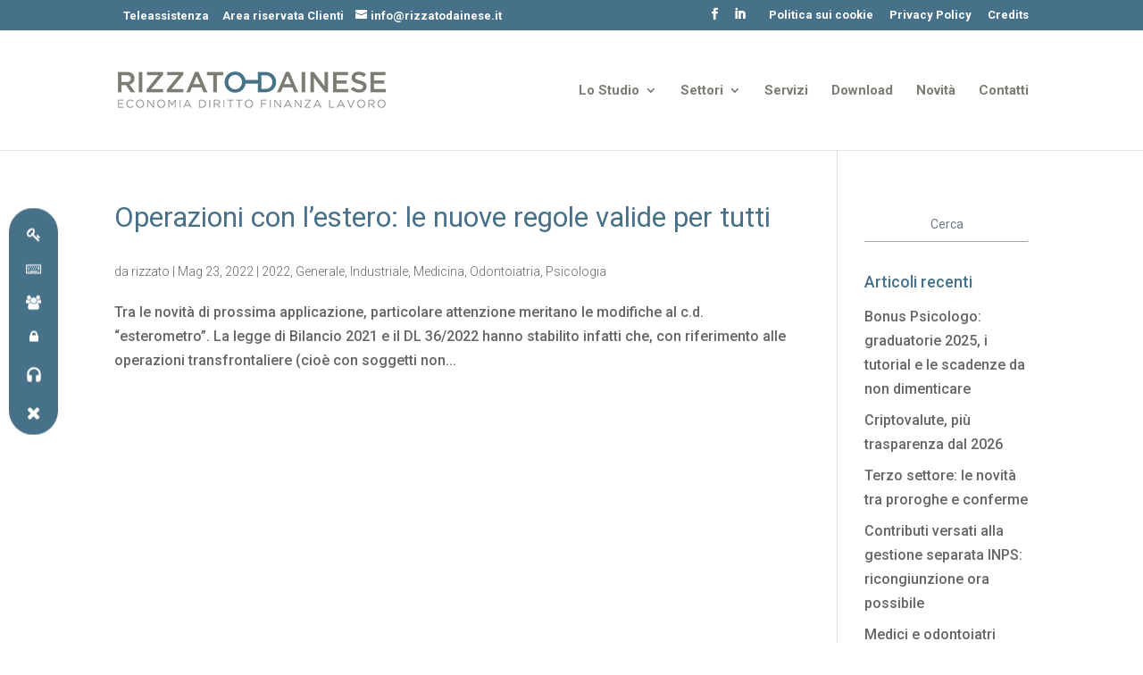

--- FILE ---
content_type: text/css
request_url: https://www.rizzatodainese.it/wp-content/uploads/wtfdivi/wp_head.css?ver=1763720474
body_size: 163
content:
@media only screen and (min-width:981px){#et-info #et-social-icons,#et-info .et-social-icons{display:none}}#footer-info + #footer-info{display:none}#db-info-text{margin:0 10px}#et-info-phone{white-space:nowrap !important}

--- FILE ---
content_type: text/css
request_url: https://www.rizzatodainese.it/wp-content/themes/ADIMER_child/style.css?ver=4.27.5
body_size: 233
content:
/*
 Theme Name:     Adimer Child
 Theme URI:      http://www.elegantthemes.com/gallery/divi/
 Description:    Adimer	
 Author:         Adimer
 Author URI:     http://www.adimer.net
 Template:       Divi
 Version:        1.0.0
*/
 
@import url("../Divi/style.css");
 
/* =Theme customization starts here
------------------------------------------------------- */


--- FILE ---
content_type: text/css
request_url: https://www.rizzatodainese.it/wp-content/et-cache/global/et-divi-customizer-global.min.css?ver=1769001765
body_size: 2578
content:
body,.et_pb_column_1_2 .et_quote_content blockquote cite,.et_pb_column_1_2 .et_link_content a.et_link_main_url,.et_pb_column_1_3 .et_quote_content blockquote cite,.et_pb_column_3_8 .et_quote_content blockquote cite,.et_pb_column_1_4 .et_quote_content blockquote cite,.et_pb_blog_grid .et_quote_content blockquote cite,.et_pb_column_1_3 .et_link_content a.et_link_main_url,.et_pb_column_3_8 .et_link_content a.et_link_main_url,.et_pb_column_1_4 .et_link_content a.et_link_main_url,.et_pb_blog_grid .et_link_content a.et_link_main_url,body .et_pb_bg_layout_light .et_pb_post p,body .et_pb_bg_layout_dark .et_pb_post p{font-size:16px}.et_pb_slide_content,.et_pb_best_value{font-size:18px}#et_search_icon:hover,.mobile_menu_bar:before,.mobile_menu_bar:after,.et_toggle_slide_menu:after,.et-social-icon a:hover,.et_pb_sum,.et_pb_pricing li a,.et_pb_pricing_table_button,.et_overlay:before,.entry-summary p.price ins,.et_pb_member_social_links a:hover,.et_pb_widget li a:hover,.et_pb_filterable_portfolio .et_pb_portfolio_filters li a.active,.et_pb_filterable_portfolio .et_pb_portofolio_pagination ul li a.active,.et_pb_gallery .et_pb_gallery_pagination ul li a.active,.wp-pagenavi span.current,.wp-pagenavi a:hover,.nav-single a,.tagged_as a,.posted_in a{color:#467189}.et_pb_contact_submit,.et_password_protected_form .et_submit_button,.et_pb_bg_layout_light .et_pb_newsletter_button,.comment-reply-link,.form-submit .et_pb_button,.et_pb_bg_layout_light .et_pb_promo_button,.et_pb_bg_layout_light .et_pb_more_button,.et_pb_contact p input[type="checkbox"]:checked+label i:before,.et_pb_bg_layout_light.et_pb_module.et_pb_button{color:#467189}.footer-widget h4{color:#467189}.et-search-form,.nav li ul,.et_mobile_menu,.footer-widget li:before,.et_pb_pricing li:before,blockquote{border-color:#467189}.et_pb_counter_amount,.et_pb_featured_table .et_pb_pricing_heading,.et_quote_content,.et_link_content,.et_audio_content,.et_pb_post_slider.et_pb_bg_layout_dark,.et_slide_in_menu_container,.et_pb_contact p input[type="radio"]:checked+label i:before{background-color:#467189}a{color:#467189}.et_secondary_nav_enabled #page-container #top-header{background-color:#467189!important}#et-secondary-nav li ul{background-color:#467189}.et_header_style_centered .mobile_nav .select_page,.et_header_style_split .mobile_nav .select_page,.et_nav_text_color_light #top-menu>li>a,.et_nav_text_color_dark #top-menu>li>a,#top-menu a,.et_mobile_menu li a,.et_nav_text_color_light .et_mobile_menu li a,.et_nav_text_color_dark .et_mobile_menu li a,#et_search_icon:before,.et_search_form_container input,span.et_close_search_field:after,#et-top-navigation .et-cart-info{color:#7c7b74}.et_search_form_container input::-moz-placeholder{color:#7c7b74}.et_search_form_container input::-webkit-input-placeholder{color:#7c7b74}.et_search_form_container input:-ms-input-placeholder{color:#7c7b74}#top-header,#top-header a,#et-secondary-nav li li a,#top-header .et-social-icon a:before{font-size:13px}#top-menu li a{font-size:15px}body.et_vertical_nav .container.et_search_form_container .et-search-form input{font-size:15px!important}#top-menu li.current-menu-ancestor>a,#top-menu li.current-menu-item>a,#top-menu li.current_page_item>a{color:#467189}#main-footer{background-color:#3f3f40}#footer-widgets .footer-widget a,#footer-widgets .footer-widget li a,#footer-widgets .footer-widget li a:hover{color:#467189}#main-footer .footer-widget h4,#main-footer .widget_block h1,#main-footer .widget_block h2,#main-footer .widget_block h3,#main-footer .widget_block h4,#main-footer .widget_block h5,#main-footer .widget_block h6{color:#467189}.footer-widget li:before{border-color:#467189}#footer-widgets .footer-widget li:before{top:10.6px}#et-footer-nav{background-color:#3f3f40}#footer-info{font-size:15px}#footer-bottom .et-social-icon a{font-size:20px}#footer-bottom .et-social-icon a{color:#467189}body .et_pb_button{font-size:14px;background-color:#467189;border-width:10px!important;border-color:#467189;border-radius:0px;font-weight:bold;font-style:normal;text-transform:uppercase;text-decoration:none;;letter-spacing:2px}body.et_pb_button_helper_class .et_pb_button,body.et_pb_button_helper_class .et_pb_module.et_pb_button{color:#f7f7f7}body .et_pb_button:after{font-size:22.4px}body .et_pb_bg_layout_light.et_pb_button:hover,body .et_pb_bg_layout_light .et_pb_button:hover,body .et_pb_button:hover{color:#467189!important;background-color:#f7f7f7;border-color:#f7f7f7!important;border-radius:0px;letter-spacing:2px}body.home-posts #left-area .et_pb_post h2,body.archive #left-area .et_pb_post h2,body.search #left-area .et_pb_post h2,body.single .et_post_meta_wrapper h1{line-height:1.2em}@media only screen and (min-width:981px){#main-footer .footer-widget h4,#main-footer .widget_block h1,#main-footer .widget_block h2,#main-footer .widget_block h3,#main-footer .widget_block h4,#main-footer .widget_block h5,#main-footer .widget_block h6{font-size:16px}.et_header_style_left #et-top-navigation,.et_header_style_split #et-top-navigation{padding:60px 0 0 0}.et_header_style_left #et-top-navigation nav>ul>li>a,.et_header_style_split #et-top-navigation nav>ul>li>a{padding-bottom:60px}.et_header_style_split .centered-inline-logo-wrap{width:120px;margin:-120px 0}.et_header_style_split .centered-inline-logo-wrap #logo{max-height:120px}.et_pb_svg_logo.et_header_style_split .centered-inline-logo-wrap #logo{height:120px}.et_header_style_centered #top-menu>li>a{padding-bottom:22px}.et_header_style_slide #et-top-navigation,.et_header_style_fullscreen #et-top-navigation{padding:51px 0 51px 0!important}.et_header_style_centered #main-header .logo_container{height:120px}.et_header_style_left .et-fixed-header #et-top-navigation,.et_header_style_split .et-fixed-header #et-top-navigation{padding:60px 0 0 0}.et_header_style_left .et-fixed-header #et-top-navigation nav>ul>li>a,.et_header_style_split .et-fixed-header #et-top-navigation nav>ul>li>a{padding-bottom:60px}.et_header_style_centered header#main-header.et-fixed-header .logo_container{height:120px}.et_header_style_split #main-header.et-fixed-header .centered-inline-logo-wrap{width:120px;margin:-120px 0}.et_header_style_split .et-fixed-header .centered-inline-logo-wrap #logo{max-height:120px}.et_pb_svg_logo.et_header_style_split .et-fixed-header .centered-inline-logo-wrap #logo{height:120px}.et_header_style_slide .et-fixed-header #et-top-navigation,.et_header_style_fullscreen .et-fixed-header #et-top-navigation{padding:51px 0 51px 0!important}.et_fixed_nav #page-container .et-fixed-header#top-header{background-color:#467189!important}.et_fixed_nav #page-container .et-fixed-header#top-header #et-secondary-nav li ul{background-color:#467189}.et-fixed-header #top-menu li.current-menu-ancestor>a,.et-fixed-header #top-menu li.current-menu-item>a,.et-fixed-header #top-menu li.current_page_item>a{color:#467189!important}body.home-posts #left-area .et_pb_post h2,body.archive #left-area .et_pb_post h2,body.search #left-area .et_pb_post h2{font-size:31.2px}body.single .et_post_meta_wrapper h1{font-size:36px}}@media only screen and (min-width:1350px){.et_pb_row{padding:27px 0}.et_pb_section{padding:54px 0}.single.et_pb_pagebuilder_layout.et_full_width_page .et_post_meta_wrapper{padding-top:81px}.et_pb_fullwidth_section{padding:0}}	h1,h2,h3,h4,h5,h6{font-family:'Roboto',Helvetica,Arial,Lucida,sans-serif}body,input,textarea,select{font-family:'Roboto',Helvetica,Arial,Lucida,sans-serif}#main-header,#et-top-navigation{font-family:'Roboto',Helvetica,Arial,Lucida,sans-serif}.wpfm-menu-nav ul li a span.wpfm-menu-name{display:none}.wpfm-template-5 .wpfm-menu-nav ul li,.wpfm-template-5 .wpfm-menu-nav ul li a,.wpfm-template-5 .wpfm-menu-nav ul li a span.wpfm-icon-block{display:inline-flex;place-content:center!important}.wpfm-template-5 .wpfm-menu-nav ul li a{padding:6px}.wpcf7{max-width:720px;margin:0 auto;font-family:inherit}.wpcf7-form p{margin-bottom:0}.wpcf7-form label{display:block;font-size:0.95rem;font-weight:600;color:#707985;line-height:1.4}input{width:100%;margin:0.4rem 0 0 0!important;padding:0.6rem 0.75rem!important;font-size:1rem;line-height:1.4;color:#707985!important;background-color:#ffffff!important;border:none!important;border-bottom:1px solid #9ca3af!important;border-radius:0;transition:border-color 0.2s ease,box-shadow 0.2s ease;background-color:#f9f9f9}.wpcf7 textarea{margin:0.4rem 0 0 0!important;padding:0.6rem 0.75rem!important;font-size:1rem;line-height:1.4;color:#707985!important;background-color:#ffffff!important;border:none!important;border-bottom:1px solid #9ca3af!important;border-radius:0;transition:border-color 0.2s ease,box-shadow 0.2s ease;background-color:#f9f9f9;resize:vertical;width:100%;height:0;min-height:60px!important;border:none!important;border-bottom:1px solid #9ca3af!important}.wpcf7 input[type="file"]{padding:0.45rem;font-size:0.9rem}.wpcf7 input[type="file"]{width:100%;padding:0.6rem;font-size:0.95rem;color:#111827;background-color:#ffffff;border:1px solid #9ca3af;border-radius:4px;cursor:pointer}.wpcf7 input[type="file"]::file-selector-button{margin-right:0.75rem;padding:0.45rem 0.9rem;font-size:0.85rem;font-weight:600;color:#ffffff;background-color:#467189;border:none;border-radius:4px;cursor:pointer;transition:background-color 0.2s ease}.wpcf7 input[type="file"]::file-selector-button:hover{background-color:#707985}.wpcf7-form-control:focus{outline:none;border-color:#005fcc;box-shadow:0 0 0 3px rgba(0,95,204,0.3)}.wpcf7-acceptance{display:block}.wpcf7-list-item{margin:0}.wpcf7-list-item label{display:flex;align-items:flex-start;gap:0.5rem;font-weight:400;font-size:0.9rem;color:#1f2933}.wpcf7-list-item input[type="checkbox"]{margin-top:0.15rem;width:18px;height:18px}.wpcf7-list-item a{color:#005fcc;text-decoration:underline}.wpcf7-list-item a:focus,.wpcf7-list-item a:hover{text-decoration:none}.wpcf7-not-valid{border-color:#b91c1c}.wpcf7-not-valid-tip{margin-top:0.3rem;font-size:0.85rem;color:#b91c1c}.wpcf7-response-output{margin-top:1.5rem;padding:0.9rem 1rem;font-size:0.95rem;border-radius:4px}.wpcf7-validation-errors,.wpcf7-acceptance-missing{background-color:#fdecea;border:1px solid #b91c1c;color:#7f1d1d}.wpcf7-mail-sent-ok{background-color:#ecfdf3;border:1px solid #047857;color:#065f46}.wpcf7-submit{display:inline-flex;align-items:center;justify-content:center;padding:0.7rem 1.6rem;font-size:1rem;font-weight:600;color:#ffffff!important;background-color:#467189!important;border:none;border-radius:4px;cursor:pointer;transition:background-color 0.2s ease,transform 0.1s ease}.wpcf7-submit:hover{background-color:#707985!important}.wpcf7-submit:focus{outline:none;box-shadow:0 0 0 3px rgba(0,95,204,0.4)}.wpcf7-submit:disabled{background-color:#9ca3af;cursor:not-allowed}.wpcf7-spinner{margin-left:0.6rem}@media (max-width:600px){.wpcf7{padding:0 1rem}}

--- FILE ---
content_type: text/javascript
request_url: https://www.rizzatodainese.it/wp-content/uploads/wtfdivi/wp_footer.js?ver=1763720474
body_size: 355
content:
jQuery(function($){$('.et-social-icons:not(:has(.et-social-linkedin))').append('<li class="et-social-icon et-social-linkedin"><a href="https://www.slideshare.net/rizzatodainese" class="icon" alt="LinkedIn" aria-label="LinkedIn"><span>LinkedIn</span></a></li>&nbsp;');});jQuery(function($){$('#et-info .et-social-icons').prependTo('#et-secondary-menu');$('#et-secondary-menu .et_duplicate_social_icons').remove();});jQuery('#footer-info').html("Rizzato&Dainese @ Copyright <span class=\"divibooster_year\"><\/span><script>jQuery(function($){$(\".divibooster_year\").text(new Date().getFullYear());});<\/script>");jQuery(function($){});

--- FILE ---
content_type: image/svg+xml
request_url: https://www.rizzatodainese.it/wp-content/uploads/2025/11/headphones-solid-full.svg
body_size: 313
content:
<svg width="320" height="320" viewBox="0 0 320 320" fill="none" xmlns="http://www.w3.org/2000/svg">
<path d="M80 144C80 99.8 115.8 64 160 64C204.2 64 240 99.8 240 144V162.75C235 161 229.6 160 224 160H216C202.75 160 192 170.75 192 184V248C192 261.25 202.75 272 216 272H224C250.5 272 272 250.5 272 224V144C272 82.15 221.85 32 160 32C98.15 32 48 82.15 48 144V224C48 250.5 69.5 272 96 272H104C117.25 272 128 261.25 128 248V184C128 170.75 117.25 160 104 160H96C90.4 160 85 160.95 80 162.75V144Z" fill="white"/>
</svg>
